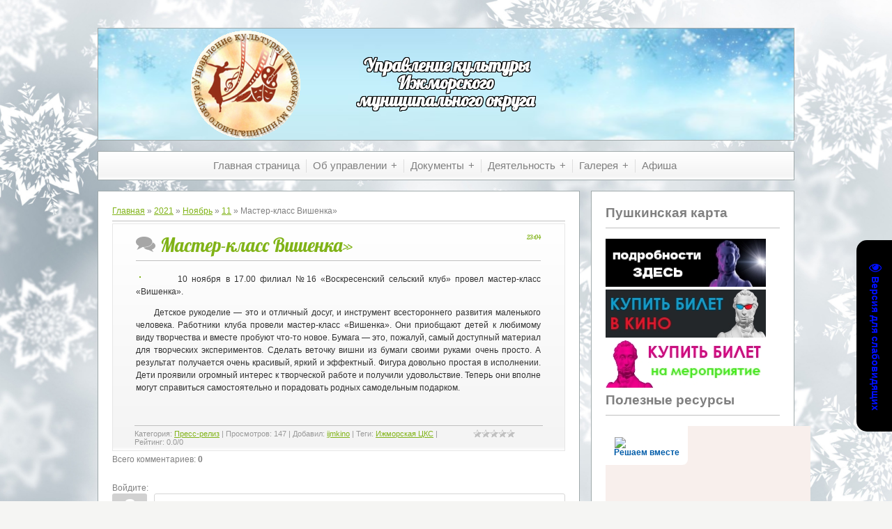

--- FILE ---
content_type: text/html; charset=UTF-8
request_url: https://up-kultury.ucoz.net/news/master_klass_vishenka/2021-11-11-2327
body_size: 16010
content:
<!DOCTYPE html>
<html>
<head>
<script type="text/javascript" src="/?tNDjbpEijJ2K6zVQqB5%21JqleYpxx22spwEmJF1S5iMCKM%3BXIm76KIO9WUkCnmmHegKFstqIixjnJOLMEixCXmEcaH%3B5YCul3TqUOyGATuwfUCVyPn1Cw0Tx335SLaGQ88kuirdHnxD4%216jK%5ES3AK9XA3XAY%3BMZ01VzxXIdr0j%5ETFVtM66qipss6vjkTcNELKljAjG%21r2lP1pBOtO9FZx2tgPtkVDU1hKWUoo"></script>
	<script type="text/javascript">new Image().src = "//counter.yadro.ru/hit;ucoznet?r"+escape(document.referrer)+(screen&&";s"+screen.width+"*"+screen.height+"*"+(screen.colorDepth||screen.pixelDepth))+";u"+escape(document.URL)+";"+Date.now();</script>
	<script type="text/javascript">new Image().src = "//counter.yadro.ru/hit;ucoz_desktop_ad?r"+escape(document.referrer)+(screen&&";s"+screen.width+"*"+screen.height+"*"+(screen.colorDepth||screen.pixelDepth))+";u"+escape(document.URL)+";"+Date.now();</script><script type="text/javascript">
if(typeof(u_global_data)!='object') u_global_data={};
function ug_clund(){
	if(typeof(u_global_data.clunduse)!='undefined' && u_global_data.clunduse>0 || (u_global_data && u_global_data.is_u_main_h)){
		if(typeof(console)=='object' && typeof(console.log)=='function') console.log('utarget already loaded');
		return;
	}
	u_global_data.clunduse=1;
	if('0'=='1'){
		var d=new Date();d.setTime(d.getTime()+86400000);document.cookie='adbetnetshowed=2; path=/; expires='+d;
		if(location.search.indexOf('clk2398502361292193773143=1')==-1){
			return;
		}
	}else{
		window.addEventListener("click", function(event){
			if(typeof(u_global_data.clunduse)!='undefined' && u_global_data.clunduse>1) return;
			if(typeof(console)=='object' && typeof(console.log)=='function') console.log('utarget click');
			var d=new Date();d.setTime(d.getTime()+86400000);document.cookie='adbetnetshowed=1; path=/; expires='+d;
			u_global_data.clunduse=2;
			new Image().src = "//counter.yadro.ru/hit;ucoz_desktop_click?r"+escape(document.referrer)+(screen&&";s"+screen.width+"*"+screen.height+"*"+(screen.colorDepth||screen.pixelDepth))+";u"+escape(document.URL)+";"+Date.now();
		});
	}
	
	new Image().src = "//counter.yadro.ru/hit;desktop_click_load?r"+escape(document.referrer)+(screen&&";s"+screen.width+"*"+screen.height+"*"+(screen.colorDepth||screen.pixelDepth))+";u"+escape(document.URL)+";"+Date.now();
}

setTimeout(function(){
	if(typeof(u_global_data.preroll_video_57322)=='object' && u_global_data.preroll_video_57322.active_video=='adbetnet') {
		if(typeof(console)=='object' && typeof(console.log)=='function') console.log('utarget suspend, preroll active');
		setTimeout(ug_clund,8000);
	}
	else ug_clund();
},3000);
</script>
 <title>Мастер-класс Вишенка» - 11 Ноября 2021 - Управление культуры Ижморского муниципального округа</title>
 <meta http-equiv="content-type" content="text/html; charset=UTF-8">
 <meta name="viewport" content="width=device-width,initial-scale=1">
 <meta http-equiv="X-UA-Compatible" content="IE=edge" />
 

 <link rel="stylesheet" href="/_st/my.css?v=20251203_111147" />
 <!--[if lt IE 9]>
 <script type="text/javascript">
 var e = ("header,footer,article,aside,section,nav").split(',');
 for (var i = 0; i < e.length; i++) {
 document.createElement(e[i]);
 }
 </script>
 <![endif]-->

	<link rel="stylesheet" href="/.s/src/base.min.css?v=221508" />
	<link rel="stylesheet" href="/.s/src/layer7.min.css?v=221508" />

	<script src="/.s/src/jquery-3.6.0.min.js"></script>
	
	<script src="/.s/src/uwnd.min.js?v=221508"></script>
	<script src="//s727.ucoz.net/cgi/uutils.fcg?a=uSD&ca=2&ug=999&isp=0&r=0.411171287125399"></script>
	<link rel="stylesheet" href="/.s/src/ulightbox/ulightbox.min.css" />
	<link rel="stylesheet" href="/.s/src/socCom.min.css" />
	<link rel="stylesheet" href="/.s/src/social.css" />
	<script src="/.s/src/ulightbox/ulightbox.min.js"></script>
	<script src="/.s/src/socCom.min.js"></script>
	<script src="/.s/src/visually_impaired.min.js"></script>
	<script src="//sys000.ucoz.net/cgi/uutils.fcg?a=soc_comment_get_data&site=eup-kultury"></script>
	<script>
/* --- UCOZ-JS-DATA --- */
window.uCoz = {"module":"news","site":{"host":"up-kultury.ucoz.net","domain":null,"id":"eup-kultury"},"sign":{"7252":"Предыдущий","5458":"Следующий","7254":"Изменить размер","5255":"Помощник","3125":"Закрыть","7251":"Запрошенный контент не может быть загружен. Пожалуйста, попробуйте позже.","7253":"Начать слайд-шоу","7287":"Перейти на страницу с фотографией."},"language":"ru","layerType":7,"uLightboxType":1,"ssid":"161476450404435360026","country":"US"};
/* --- UCOZ-JS-CODE --- */
	var uhe    = 1;
	var lng    = 'ru';
	var has    = 0;
	var imgs   = 0;
	var bg     = 0;
	var hwidth = 0;
	var bgs    = [1, 2 ];
	var fonts  = [20,24,28];
	var eyeSVG = '<?xml version="1.0" encoding="utf-8"?><svg width="18" height="18" viewBox="0 0 1750 1750" xmlns="http://www.w3.org/2000/svg"><path fill="#000fff" d="M1664 960q-152-236-381-353 61 104 61 225 0 185-131.5 316.5t-316.5 131.5-316.5-131.5-131.5-316.5q0-121 61-225-229 117-381 353 133 205 333.5 326.5t434.5 121.5 434.5-121.5 333.5-326.5zm-720-384q0-20-14-34t-34-14q-125 0-214.5 89.5t-89.5 214.5q0 20 14 34t34 14 34-14 14-34q0-86 61-147t147-61q20 0 34-14t14-34zm848 384q0 34-20 69-140 230-376.5 368.5t-499.5 138.5-499.5-139-376.5-368q-20-35-20-69t20-69q140-229 376.5-368t499.5-139 499.5 139 376.5 368q20 35 20 69z"/></svg>';
	jQuery(function ($) {
		document.body.insertAdjacentHTML('afterBegin', '<a id="uhvb" class="in-body right-bottom " style="background-color:#000000; color:#000fff; " href="javascript:;" onclick="uvcl();" itemprop="copy">'+eyeSVG+' <b>Версия для слабовидящих</b></a>');
		uhpv(has);
	});
	

		function eRateEntry(select, id, a = 65, mod = 'news', mark = +select.value, path = '', ajax, soc) {
			if (mod == 'shop') { path = `/${ id }/edit`; ajax = 2; }
			( !!select ? confirm(select.selectedOptions[0].textContent.trim() + '?') : true )
			&& _uPostForm('', { type:'POST', url:'/' + mod + path, data:{ a, id, mark, mod, ajax, ...soc } });
		}

		function updateRateControls(id, newRate) {
			let entryItem = self['entryID' + id] || self['comEnt' + id];
			let rateWrapper = entryItem.querySelector('.u-rate-wrapper');
			if (rateWrapper && newRate) rateWrapper.innerHTML = newRate;
			if (entryItem) entryItem.querySelectorAll('.u-rate-btn').forEach(btn => btn.remove())
		}

	let ajaxPageController = {
		showLoader : function() { document.getElementById('myGrid')?.classList.remove('u-hidden'); },
		hideLoader : function() { document.getElementById('myGrid')?.classList.add('u-hidden'); },
	};
 function uSocialLogin(t) {
			var params = {"ok":{"height":390,"width":710},"yandex":{"width":870,"height":515},"vkontakte":{"width":790,"height":400},"google":{"height":600,"width":700}};
			var ref = escape(location.protocol + '//' + ('up-kultury.ucoz.net' || location.hostname) + location.pathname + ((location.hash ? ( location.search ? location.search + '&' : '?' ) + 'rnd=' + Date.now() + location.hash : ( location.search || '' ))));
			window.open('/'+t+'?ref='+ref,'conwin','width='+params[t].width+',height='+params[t].height+',status=1,resizable=1,left='+parseInt((screen.availWidth/2)-(params[t].width/2))+',top='+parseInt((screen.availHeight/2)-(params[t].height/2)-20)+'screenX='+parseInt((screen.availWidth/2)-(params[t].width/2))+',screenY='+parseInt((screen.availHeight/2)-(params[t].height/2)-20));
			return false;
		}
		function TelegramAuth(user){
			user['a'] = 9; user['m'] = 'telegram';
			_uPostForm('', {type: 'POST', url: '/index/sub', data: user});
		}
function loginPopupForm(params = {}) { new _uWnd('LF', ' ', -250, -100, { closeonesc:1, resize:1 }, { url:'/index/40' + (params.urlParams ? '?'+params.urlParams : '') }) }
/* --- UCOZ-JS-END --- */
</script>

	<style>.UhideBlock{display:none; }</style>
</head>

<body class="base">
 <script src="/.s/t/1221/1.js"></script>
 <script src="/.s/t/1221/2.js"></script>

<div class="wrap"><div class="wrap1"><div class="wrap2">
 <div class="container">
 <!--U1AHEADER1Z--><header>
 <div class="logo">
 <h1 style="text-align: center;"><a href="https://up-kultury.ucoz.net/" title="Home"><!-- <logo> --><span text-shadow: 1px 1px 1px #000; font-size:="25px;">Управление культуры<br>Ижморского<br>муниципального округа</span></a> 
 </h1>
 </div>
</header><!--/U1AHEADER1Z-->
 
 <div class="show-menu" id="show-menu">MENU</div>
 <nav class="menu-wrap">
 <!-- <sblock_nmenu> -->
<!-- <bc> --><div id="uNMenuDiv1" class="uMenuV"><ul class="uMenuRoot">
<li><a  href="/" ><span>Главная страница</span></a></li>
<li class="uWithSubmenu"><a  href="https://up-kultury.ucoz.net/index/ob_upravlenii/0-10" ><span>Об управлении</span></a><ul>
<li><a  href="/index/ob-upravlenii/0-10" ><span>Об управлении</span></a></li>
<li><a  href="/index/polozhenie-ob-upravlenii/0-12" ><span>Положение об управлении</span></a></li>
<li><a  href="/index/struktura/0-13" ><span>Структура</span></a></li>
<li><a  href="/index/internet-priemnaja/0-14" ><span>Интернет-приемная</span></a></li>
<li><a  href="/index/vakansii/0-38" ><span>Вакансии</span></a></li></ul></li>
<li class="uWithSubmenu"><a  href="http://up-kultury.ucoz.net/index/dokumenty/0-15" ><span>Документы</span></a><ul>
<li><a  href="/index/administrativnyj-reglament/0-16" ><span>Административный регламент</span></a></li>
<li><a  href="/index/prikazy/0-46" ><span>Приказы</span></a></li>
<li><a  href="/index/nezavisimaja-ocenka/0-17" ><span>Независимая оценка</span></a></li>
<li><a  href="/index/ehffektivnyj-kontrakt/0-18" ><span>Эффективный контракт</span></a></li>
<li><a  href="https://up-kultury.ucoz.net/index/stipendii_i_inye_mery_socialnoj_podderzhki/0-61" ><span>Стипендии и иные меры социальной поддержки</span></a></li>
<li class="uWithSubmenu"><a  href="/index/zakonnodatelnaja-baza/0-19" ><span>Законодательная база</span></a><ul>
<li><a  href="/index/federalnye-normativnye-pravovye-akty/0-39" ><span>Федеральные нормативные правовые акты</span></a></li>
<li><a  href="/index/ukazy-prezidenta-rf/0-42" ><span>Указы Президента РФ</span></a></li>
<li><a  href="/index/normativnye-pravovye-akty-kemerovskoj-oblasti/0-40" ><span>Нормативные правовые акты Кемеровской области</span></a></li>
<li><a  href="/index/vnutrennie-dokumenty/0-41" ><span>Внутренние документы</span></a></li>
<li><a  href="/index/zashhita-personalnykh-dannykh/0-22" ><span>Защита персональных данных</span></a></li></ul></li>
<li><a  href="/index/plany-meroprijatij/0-20" ><span>Планы мероприятий</span></a></li>
<li><a  href="/index/statisticheskie-formy-otchetov/0-21" ><span>Статистические формы отчетов</span></a></li></ul></li>
<li class="uWithSubmenu"><a  href="/index/dejatelnost/0-23" ><span>Деятельность</span></a><ul>
<li><a  href="/index/dorozhnaja-karta/0-24" ><span>"Дорожная карта"</span></a></li>
<li><a  href="/index/oplata-truda/0-25" ><span>Оплата труда</span></a></li>
<li><a  href="/index/nacionalnaja_politika/0-66" ><span>Национальная политика</span></a></li>
<li><a  href="/index/nacionalnyj-proekt-kultura/0-26" ><span>Национальный проект "Культура"</span></a></li>
<li><a  href="/index/programmy/0-27" ><span>Программы</span></a></li>
<li><a  href="/index/konkursy-festivali/0-29" ><span>Конкурсы, фестивали</span></a></li>
<li><a  href="/index/strategija-razvitija/0-30" ><span>Стратегия развития</span></a></li>
<li><a  href="/index/obshhestvennyj-sovet/0-31" ><span>Общественный совет</span></a></li>
<li><a  href="/index/municipalnoe-zadanie/0-32" ><span>Муниципальное задание</span></a></li></ul></li>
<li class="uWithSubmenu"><a  href="/index/galereja/0-35" ><span>Галерея</span></a><ul>
<li><a  href="https://up-kultury.ucoz.net/photo/" ><span>Фотогалерея</span></a></li>
<li><a  href="/index/videogalereja/0-37" ><span>Видеогалерея</span></a></li></ul></li>
<li><a  href="http://up-kultury.ucoz.net/index/afisha/0-45" ><span>Афиша</span></a></li></ul></div><!-- </bc> -->
<!-- </sblock_nmenu> -->
 </nav>

 <!-- <middle> -->
 
 <div class="content-wrap ">
 
 <section>
 <div class="content">
 <!-- <body> --><div class="breadcrumbs-wrapper">
	<div class="breadcrumbs"><a href="https://up-kultury.ucoz.net/"><!--<s5176>-->Главная<!--</s>--></a> &raquo; <a class="dateBar breadcrumb-item" href="/news/2021-00">2021</a> <span class="breadcrumb-sep">&raquo;</span> <a class="dateBar breadcrumb-item" href="/news/2021-11">Ноябрь</a> <span class="breadcrumb-sep">&raquo;</span> <a class="dateBar breadcrumb-item" href="/news/2021-11-11">11</a> &raquo; Мастер-класс Вишенка»</div>
</div><hr />
<table border="0" width="100%" cellspacing="1" cellpadding="2" class="eBlock">
<tr><td width="100%"><div class="eTitle"><div style="float:right;font-size:9px;">23:04 </div>Мастер-класс Вишенка»</div></td></tr>
<tr><td class="eMessage"><div id="nativeroll_video_cont" style="display:none;"></div><p><a href="http://izhm-cks.ru/uploads/posts/2021-11/1636905861_mas1.jpg" target="_blank"><img alt="" src="http://izhm-cks.ru/uploads/posts/2021-11/thumbs/1636905861_mas1.jpg" style="border-width: 1px; border-style: solid; margin: 5px; float: left;" /></a>&nbsp;&nbsp;&nbsp;&nbsp;&nbsp;&nbsp; &nbsp;10 ноября в 17.00 филиал №16 &laquo;Воскресенский сельский клуб&raquo; провел мастер-класс &laquo;Вишенка&raquo;.</p>

<p>&nbsp;&nbsp;&nbsp;&nbsp;&nbsp; Детское рукоделие &mdash; это и отличный досуг, и инструмент всестороннего развития маленького человека. Работники клуба провели мастер-класс &laquo;Вишенка&raquo;. Они приобщают детей к любимому виду творчества и вместе пробуют что-то новое. Бумага &mdash; это, пожалуй, самый доступный материал для творческих экспериментов. Сделать веточку вишни из бумаги своими руками очень просто. А результат получается очень красивый, яркий и эффектный. Фигура довольно простая в исполнении. Дети проявили огромный интерес к творческой работе и получили удовольствие. Теперь они вполне могут справиться самостоятельно и порадовать родных самодельным подарком.</p>

<p><a href="http://izhm-cks.ru/uploads/posts/2021-11/1636905896_mas6.jpg" target="_blank"><img alt="" src="http://izhm-cks.ru/uploads/posts/2021-11/thumbs/1636905896_mas6.jpg" /></a>&nbsp;<a href="http://izhm-cks.ru/uploads/posts/2021-11/1636905860_mas4.jpg" target="_blank"><img alt="" src="http://izhm-cks.ru/uploads/posts/2021-11/thumbs/1636905860_mas4.jpg" /></a>&nbsp;</p>
		<script>
			var container = document.getElementById('nativeroll_video_cont');

			if (container) {
				var parent = container.parentElement;

				if (parent) {
					const wrapper = document.createElement('div');
					wrapper.classList.add('js-teasers-wrapper');

					parent.insertBefore(wrapper, container.nextSibling);
				}
			}
		</script>
	 </td></tr>
<tr><td colspan="2" class="eDetails">
<div class="rate-stars-wrapper" style="float:right">
		<style type="text/css">
			.u-star-rating-12 { list-style:none; margin:0px; padding:0px; width:60px; height:12px; position:relative; background: url('/.s/t/1221/12.png') top left repeat-x }
			.u-star-rating-12 li{ padding:0px; margin:0px; float:left }
			.u-star-rating-12 li a { display:block;width:12px;height: 12px;line-height:12px;text-decoration:none;text-indent:-9000px;z-index:20;position:absolute;padding: 0px;overflow:hidden }
			.u-star-rating-12 li a:hover { background: url('/.s/t/1221/12.png') left center;z-index:2;left:0px;border:none }
			.u-star-rating-12 a.u-one-star { left:0px }
			.u-star-rating-12 a.u-one-star:hover { width:12px }
			.u-star-rating-12 a.u-two-stars { left:12px }
			.u-star-rating-12 a.u-two-stars:hover { width:24px }
			.u-star-rating-12 a.u-three-stars { left:24px }
			.u-star-rating-12 a.u-three-stars:hover { width:36px }
			.u-star-rating-12 a.u-four-stars { left:36px }
			.u-star-rating-12 a.u-four-stars:hover { width:48px }
			.u-star-rating-12 a.u-five-stars { left:48px }
			.u-star-rating-12 a.u-five-stars:hover { width:60px }
			.u-star-rating-12 li.u-current-rating { top:0 !important; left:0 !important;margin:0 !important;padding:0 !important;outline:none;background: url('/.s/t/1221/12.png') left bottom;position: absolute;height:12px !important;line-height:12px !important;display:block;text-indent:-9000px;z-index:1 }
		</style><script>
			var usrarids = {};
			function ustarrating(id, mark) {
				if (!usrarids[id]) {
					usrarids[id] = 1;
					$(".u-star-li-"+id).hide();
					_uPostForm('', { type:'POST', url:`/news`, data:{ a:65, id, mark, mod:'news', ajax:'2' } })
				}
			}
		</script><ul id="uStarRating2327" class="uStarRating2327 u-star-rating-12" title="Рейтинг: 0.0/0">
			<li id="uCurStarRating2327" class="u-current-rating uCurStarRating2327" style="width:0%;"></li><li class="u-star-li-2327"><a href="javascript:;" onclick="ustarrating('2327', 1)" class="u-one-star">1</a></li>
				<li class="u-star-li-2327"><a href="javascript:;" onclick="ustarrating('2327', 2)" class="u-two-stars">2</a></li>
				<li class="u-star-li-2327"><a href="javascript:;" onclick="ustarrating('2327', 3)" class="u-three-stars">3</a></li>
				<li class="u-star-li-2327"><a href="javascript:;" onclick="ustarrating('2327', 4)" class="u-four-stars">4</a></li>
				<li class="u-star-li-2327"><a href="javascript:;" onclick="ustarrating('2327', 5)" class="u-five-stars">5</a></li></ul></div>
<span class="e-category"><span class="ed-title"><!--<s3179>-->Категория<!--</s>-->:</span> <span class="ed-value"><a href="/news/press_reliz/1-0-1">Пресс-релиз</a></span></span><span class="ed-sep"> | </span>
<span class="e-reads"><span class="ed-title"><!--<s3177>-->Просмотров<!--</s>-->:</span> <span class="ed-value">147</span></span><span class="ed-sep"> | </span>
<span class="e-author"><span class="ed-title"><!--<s3178>-->Добавил<!--</s>-->:</span> <span class="ed-value"><a href="/index/8-1">ijmkino</a></span></span>
<span class="ed-sep"> | </span><span class="e-tags"><span class="ed-title"><!--<s5308>-->Теги<!--</s>-->:</span> <span class="ed-value"><noindex><a href="/search/%D0%98%D0%B6%D0%BC%D0%BE%D1%80%D1%81%D0%BA%D0%B0%D1%8F%20%D0%A6%D0%9A%D0%A1/" rel="nofollow" class="eTag">Ижморская ЦКС</a></noindex></span></span>
<span class="ed-sep"> | </span><span class="e-rating"><span class="ed-title"><!--<s3119>-->Рейтинг<!--</s>-->:</span> <span class="ed-value"><span id="entRating2327">0.0</span>/<span id="entRated2327">0</span></span></span></td></tr>
</table>
<table border="0" cellpadding="0" cellspacing="0" width="100%">
<tr><td width="60%" height="25"><!--<s5183>-->Всего комментариев<!--</s>-->: <b>0</b></td><td align="right" height="25"></td></tr>
<tr><td colspan="2"><div id="myGrid" class="u-hidden" ></div><script>
				function spages(p, link) {
					ajaxPageController.showLoader();
				_uPostForm('', { url:''+atob('L25ld3MvbWFzdGVyX2tsYXNzX3Zpc2hlbmthLzIwMjE=')+'-11-11-2327-987-'+p+'-'+Math.floor(Math.random()*1e8), type:'POST', data:{ soc_type:self.scurrent, sdata:self.ssdata && ssdata[ self.scurrent ] } });
				}
			</script>
			<div id="comments"></div>
			<div id="newEntryT"></div>
			<div id="allEntries"></div>
			<div id="newEntryB"></div>
			<script>
				(function() {
					'use strict';
					var commentID = ( /comEnt(\d+)/.exec(location.hash) || {} )[1];
					if (!commentID) {
						return window.console && console.info && console.info('comments, goto page', 'no comment id');
					}
					var selector = '#comEnt' + commentID;
					var target = $(selector);
					if (target.length) {
						$('html, body').animate({
							scrollTop: ( target.eq(0).offset() || { top: 0 } ).top
						}, 'fast');
						return window.console && console.info && console.info('comments, goto page', 'found element', selector);
					}
					$.get('/index/802', {
						id: commentID
					}).then(function(response) {
						if (!response.page) {
							return window.console && console.warn && console.warn('comments, goto page', 'no page within response', response);
						}
						spages(response.page);
						setTimeout(function() {
							target = $(selector);
							if (!target.length) {
								return window.console && console.warn && console.warn('comments, goto page', 'comment element not found', selector);
							}
							$('html, body').animate({
								scrollTop: ( target.eq(0).offset() || { top: 0 } ).top
							}, 'fast');
							return window.console && console.info && console.info('comments, goto page', 'scrolling to', selector);
						}, 500);
					}, function(response) {
						return window.console && console.error && console.error('comments, goto page', response.responseJSON);
					});
				})();
			</script>
		</td></tr>
<tr><td colspan="2" align="center"></td></tr>
<tr><td colspan="2" height="10"></td></tr>
</table>
<form name="socail_details" id="socail_details" onsubmit="return false;">
						   <input type="hidden" name="social" value="">
						   <input type="hidden" name="data" value="">
						   <input type="hidden" name="id" value="2327">
						   <input type="hidden" name="ssid" value="161476450404435360026">
					   </form><div id="postFormContent" class="">
		<form method="post" name="addform" id="acform" action="/index/" onsubmit="return addcom(this)" class="news-com-add" data-submitter="addcom"><script>
		function _dS(a){var b=a.split(''),c=b.pop();return b.map(function(d){var e=d.charCodeAt(0)-c;return String.fromCharCode(32>e?127-(32-e):e)}).join('')}
		var _y8M = _dS('@mrtyx$x}tiA&lmhhir&$reqiA&wsw&$zepyiA&6<=;:<7644&$3B4');
		function addcom( form, data = {} ) {
			if (document.getElementById('addcBut')) {
				document.getElementById('addcBut').disabled = true;
			} else {
				try { document.addform.submit.disabled = true; } catch(e) {}
			}

			if (document.getElementById('eMessage')) {
				document.getElementById('eMessage').innerHTML = '<span style="color:#999"><img src="/.s/img/ma/m/i2.gif" border="0" align="absmiddle" width="13" height="13"> Идёт передача данных...</span>';
			}

			_uPostForm(form, { type:'POST', url:'/index/', data })
			return false
		}
document.write(_y8M);</script>
				<div class="mc-widget">
					<script>
						var socRedirect = location.protocol + '//' + ('up-kultury.ucoz.net' || location.hostname) + location.pathname + location.search + (location.hash && location.hash != '#' ? '#reloadPage,' + location.hash.substr(1) : '#reloadPage,gotoAddCommentForm' );
						socRedirect = encodeURIComponent(socRedirect);

						try{var providers = {};} catch (e) {}

						function socialRepost(entry_link, message) {
							console.log('Check witch Social network is connected.');

							var soc_type = jQuery("form#acform input[name='soc_type']").val();
							switch (parseInt(soc_type)) {
							case 101:
								console.log('101');
								var newWin = window.open('https://vk.com/share.php?url='+entry_link+'&description='+message+'&noparse=1','window','width=640,height=500,scrollbars=yes,status=yes');
							  break;
							case 102:
								console.log('102');
								var newWin = window.open('https://www.facebook.com/sharer/sharer.php?u='+entry_link+'&description='+encodeURIComponent(message),'window','width=640,height=500,scrollbars=yes,status=yes');
							  break;
							case 103:
								console.log('103');

							  break;
							case 104:
								console.log('104');

							  break;
							case 105:
								console.log('105');

							  break;
							case 106:
								console.log('106');

							  break;
							case 107:
								console.log('107');
								var newWin = window.open('https://twitter.com/intent/tweet?source=webclient&url='+entry_link+'&text='+encodeURIComponent(message)+'&callback=?','window','width=640,height=500,scrollbars=yes,status=yes');
							  break;
							case 108:
								console.log('108');

							  break;
							case 109:
								console.log('109');
								var newWin = window.open('https://plusone.google.com/_/+1/confirm?hl=en&url='+entry_link,'window','width=600,height=610,scrollbars=yes,status=yes');
							  break;
							}
						}

						function updateSocialDetails(type) {
							console.log('updateSocialDetails');
							jQuery.getScript('//sys000.ucoz.net/cgi/uutils.fcg?a=soc_comment_get_data&site=eup-kultury&type='+type, function() {
								jQuery("form#socail_details input[name='social']").val(type);
								jQuery("form#socail_details input[name=data]").val(data[type]);
								jQuery("form#acform input[name=data]").val(data[type]);
								_uPostForm('socail_details',{type:'POST',url:'/index/778', data:{'m':'2', 'vi_commID': '', 'catPath': ''}});
							});
						}

						function logoutSocial() {
							console.log('delete cookie');
							delete_msg_cookie();
							jQuery.getScript('//sys000.ucoz.net/cgi/uutils.fcg?a=soc_comment_clear_data&site=eup-kultury', function(){window.location.reload();});
						}

						function utf8_to_b64( str) {
							return window.btoa(encodeURIComponent( escape( str )));
						}

						function b64_to_utf8( str) {
							return unescape(decodeURIComponent(window.atob( str )));
						}

						function getCookie(c_name) {
							var c_value = " " + document.cookie;
							var c_start = c_value.indexOf(" " + c_name + "=");
							if (c_start == -1) {
								c_value = null;
							} else {
								c_start = c_value.indexOf("=", c_start) + 1;
								var c_end = c_value.indexOf(";", c_start);
								if (c_end == -1) {
									c_end = c_value.length;
								}
								c_value = unescape(c_value.substring(c_start,c_end));
							}
							return c_value;
						}

						var delete_msg_cookie = function() {
							console.log('delete_msg_cookie');
							document.cookie = 'msg=;expires=Thu, 01 Jan 1970 00:00:01 GMT;';
						};

						function preSaveMessage() {
							var msg = jQuery("form#acform textarea").val();
							if (msg.length > 0) {
								document.cookie = "msg="+utf8_to_b64(msg)+";"; //path="+window.location.href+";
							}
						}

						function googleAuthHandler(social) {
							if (!social) return
							if (!social.enabled || !social.handler) return

							social.window = window.open(social.url, '_blank', 'width=600,height=610');
							social.intervalId = setInterval(function(social) {
								if (social.window.closed) {
									clearInterval(social.intervalId)
									self.location.reload()
								}
							}, 1000, social)
						}

						

						(function(jq) {
							jq(document).ready(function() {
								
																
								jQuery(".uf-tooltip a.uf-tt-exit").attr('href','/index/10');
								console.log('ready - update details');
								console.log('scurrent', window.scurrent);
								if (typeof(window.scurrent) != 'undefined' && scurrent > 0 && data[scurrent]) {
									jQuery("#postFormContent").html('<div style="width:100%;text-align:center;padding-top:50px;"><img alt="" src="/.s/img/ma/m/i3.gif" border="0" width="220" height="19" /></div>');

									jQuery("form#socail_details input[name=social]").val(scurrent);
									jQuery("form#socail_details input[name=data]").val(data[scurrent]);
									updateSocialDetails(scurrent);
								}
								jQuery('a#js-ucf-start').on('click', function(event) {
									event.preventDefault();
									if (scurrent == 0) {
										window.open("//sys000.ucoz.net/cgi/uutils.fcg?a=soc_comment_auth",'SocialLoginWnd','width=500,height=350,resizable=yes,titlebar=yes');
									}
								});

								jQuery('#acform a.login-with').on('click', function(event) {
									event.preventDefault();
									let social = providers[ this.dataset.social ];

									if (typeof(social) != 'undefined' && social.enabled == 1) {
										if (social.handler) {
											social.handler(social);
										} else {
											// unetLoginWnd
											let newWin = window.open(social.url, "_blank", 'width=600,height=610,scrollbars=yes,status=yes');
										}
									}
								});
							});
						})(jQuery);
					</script>
				</div>

<div class="uForm uComForm">
	
	<div class="uauth-small-links uauth-links-set1"><span class="auth-links-label">Войдите:</span> <div class="auth-social-list inline-social-list"><a href="javascript:;" onclick="window.open('https://login.uid.me/?site=eup-kultury&ref='+escape(location.protocol + '//' + ('up-kultury.ucoz.net' || location.hostname) + location.pathname + ((location.hash ? ( location.search ? location.search + '&' : '?' ) + 'rnd=' + Date.now() + location.hash : ( location.search || '' )))),'uidLoginWnd','width=580,height=450,resizable=yes,titlebar=yes');return false;" class="login-with uid" title="Войти через uID" rel="nofollow"><i></i></a><a href="javascript:;" onclick="return uSocialLogin('vkontakte');" data-social="vkontakte" class="login-with vkontakte" title="Войти через ВКонтакте" rel="nofollow"><i></i></a><a href="javascript:;" onclick="return uSocialLogin('yandex');" data-social="yandex" class="login-with yandex" title="Войти через Яндекс" rel="nofollow"><i></i></a><a href="javascript:;" onclick="return uSocialLogin('google');" data-social="google" class="login-with google" title="Войти через Google" rel="nofollow"><i></i></a><a href="javascript:;" onclick="return uSocialLogin('ok');" data-social="ok" class="login-with ok" title="Войти через Одноклассники" rel="nofollow"><i></i></a></div></div>
	<div class="uComForm-inner">
		<span class="ucf-avatar"><img src="/.s/img/icon/social/noavatar.png" alt="avatar" /></span>
		<div class="ucf-content ucf-start-content">
			<ul class="uf-form ucf-form">
				<li><textarea class="uf-txt-input commFl js-start-txt" placeholder="Оставьте ваш комментарий..."></textarea>
				<li><button class="uf-btn" onclick="preSaveMessage(); window.open('/index/800?ref='+window.location.href, 'SocialLoginWnd', 'width=500,height=410,resizable=yes,titlebar=yes');">Отправить</button>
			</ul>
		</div>
	</div>
	
</div><input type="hidden" name="ssid" value="161476450404435360026" />
				<input type="hidden" name="a"  value="36" />
				<input type="hidden" name="m"  value="2" />
				<input type="hidden" name="id" value="2327" />
				
				<input type="hidden" name="soc_type" id="csoc_type" />
				<input type="hidden" name="data" id="cdata" />
			</form>
		</div>
<!-- </body> -->
 </div>
 </section>
 
 <aside>
 <div class="content">
 <!--U1CLEFTER1Z--><!-- <block727> -->
<div class="block">
 <h1 class="blocktitle"><!-- <bt> -->Пушкинская карта<!-- </bt> --></h1>
 <div class="blockcontent">
 <!-- <bc> --><div><a href="https://up-kultury.ucoz.net/index/pushkinskaja-karta/0-53"_blank">
 <img src="https://up-kultury.ucoz.net/banners/pushkart.jpg" alt=""
 title="" width=230 height=69 border=1></a>
 </div>
<div><a href="https://widget.p24.app/11c15c25-ea4c-41b5-a118-b3ef81320cbf/cinema" target="_blank">
 <img src="https://up-kultury.ucoz.net/banners/knopka1.jpg" alt=""
 title="" width=230 height=69 border=1></a>
 </div>
 <div><a href="https://muzaticket.ru/iframe/organizations/organization-muk-izhmorskaya-cks-798452" target="_blank">
 <img src="https://up-kultury.ucoz.net/banners/knopka2.jpg" alt=""
 title="" width=230 height=68 border=1></a>
 </div><!-- </bc> -->
 </div>
 <div class="block-bottom"></div>
<!-- </block727> -->

<!-- <block4> -->
<div class="block">
 <h1 class="blocktitle"><!-- <bt> -->Полезные ресурсы<!-- </bt> --></h1>
 <div class="blockcontent">
 <!-- <bc> --><script src='https://pos.gosuslugi.ru/bin/script.min.js'></script> 
<style>
#js-show-iframe-wrapper{position:relative;display:flex;align-items:center;justify-content:center;width:100%;min-width:294px;max-width:100%;background:linear-gradient(138.4deg,#38bafe 26.49%,#2d73bc 79.45%);color:#fff;cursor:pointer}#js-show-iframe-wrapper .pos-banner-fluid *{box-sizing:border-box}#js-show-iframe-wrapper .pos-banner-fluid .pos-banner-btn_2{display:block;width:240px;min-height:56px;font-size:18px;line-height:24px;cursor:pointer;background:#0d4cd3;color:#fff;border:none;border-radius:8px;outline:0}#js-show-iframe-wrapper .pos-banner-fluid .pos-banner-btn_2:hover{background:#1d5deb}#js-show-iframe-wrapper .pos-banner-fluid .pos-banner-btn_2:focus{background:#2a63ad}#js-show-iframe-wrapper .pos-banner-fluid .pos-banner-btn_2:active{background:#2a63ad}@-webkit-keyframes fadeInFromNone{0%{display:none;opacity:0}1%{display:block;opacity:0}100%{display:block;opacity:1}}@keyframes fadeInFromNone{0%{display:none;opacity:0}1%{display:block;opacity:0}100%{display:block;opacity:1}}@font-face{font-family:LatoWebLight;src:url(https://pos.gosuslugi.ru/bin/fonts/Lato/fonts/Lato-Light.woff2) format("woff2"),url(https://pos.gosuslugi.ru/bin/fonts/Lato/fonts/Lato-Light.woff) format("woff"),url(https://pos.gosuslugi.ru/bin/fonts/Lato/fonts/Lato-Light.ttf) format("truetype");font-style:normal;font-weight:400}@font-face{font-family:LatoWeb;src:url(https://pos.gosuslugi.ru/bin/fonts/Lato/fonts/Lato-Regular.woff2) format("woff2"),url(https://pos.gosuslugi.ru/bin/fonts/Lato/fonts/Lato-Regular.woff) format("woff"),url(https://pos.gosuslugi.ru/bin/fonts/Lato/fonts/Lato-Regular.ttf) format("truetype");font-style:normal;font-weight:400}@font-face{font-family:LatoWebBold;src:url(https://pos.gosuslugi.ru/bin/fonts/Lato/fonts/Lato-Bold.woff2) format("woff2"),url(https://pos.gosuslugi.ru/bin/fonts/Lato/fonts/Lato-Bold.woff) format("woff"),url(https://pos.gosuslugi.ru/bin/fonts/Lato/fonts/Lato-Bold.ttf) format("truetype");font-style:normal;font-weight:400}@font-face{font-family:RobotoWebLight;src:url(https://pos.gosuslugi.ru/bin/fonts/Roboto/Roboto-Light.woff2) format("woff2"),url(https://pos.gosuslugi.ru/bin/fonts/Roboto/Roboto-Light.woff) format("woff"),url(https://pos.gosuslugi.ru/bin/fonts/Roboto/Roboto-Light.ttf) format("truetype");font-style:normal;font-weight:400}@font-face{font-family:RobotoWebRegular;src:url(https://pos.gosuslugi.ru/bin/fonts/Roboto/Roboto-Regular.woff2) format("woff2"),url(https://pos.gosuslugi.ru/bin/fonts/Roboto/Roboto-Regular.woff) format("woff"),url(https://pos.gosuslugi.ru/bin/fonts/Roboto/Roboto-Regular.ttf) format("truetype");font-style:normal;font-weight:400}@font-face{font-family:RobotoWebBold;src:url(https://pos.gosuslugi.ru/bin/fonts/Roboto/Roboto-Bold.woff2) format("woff2"),url(https://pos.gosuslugi.ru/bin/fonts/Roboto/Roboto-Bold.woff) format("woff"),url(https://pos.gosuslugi.ru/bin/fonts/Roboto/Roboto-Bold.ttf) format("truetype");font-style:normal;font-weight:400}@font-face{font-family:ScadaWebRegular;src:url(https://pos.gosuslugi.ru/bin/fonts/Scada/Scada-Regular.woff2) format("woff2"),url(https://pos.gosuslugi.ru/bin/fonts/Scada/Scada-Regular.woff) format("woff"),url(https://pos.gosuslugi.ru/bin/fonts/Scada/Scada-Regular.ttf) format("truetype");font-style:normal;font-weight:400}@font-face{font-family:ScadaWebBold;src:url(https://pos.gosuslugi.ru/bin/fonts/Scada/Scada-Bold.woff2) format("woff2"),url(https://pos.gosuslugi.ru/bin/fonts/Scada/Scada-Bold.woff) format("woff"),url(https://pos.gosuslugi.ru/bin/fonts/Scada/Scada-Bold.ttf) format("truetype");font-style:normal;font-weight:400}@font-face{font-family:Geometria;src:url(https://pos.gosuslugi.ru/bin/fonts/Geometria/Geometria.eot);src:url(https://pos.gosuslugi.ru/bin/fonts/Geometria/Geometria.eot?#iefix) format("embedded-opentype"),url(https://pos.gosuslugi.ru/bin/fonts/Geometria/Geometria.woff) format("woff"),url(https://pos.gosuslugi.ru/bin/fonts/Geometria/Geometria.ttf) format("truetype");font-weight:400;font-style:normal}@font-face{font-family:Geometria-ExtraBold;src:url(https://pos.gosuslugi.ru/bin/fonts/Geometria/Geometria-ExtraBold.eot);src:url(https://pos.gosuslugi.ru/bin/fonts/Geometria/Geometria-ExtraBold.eot?#iefix) format("embedded-opentype"),url(https://pos.gosuslugi.ru/bin/fonts/Geometria/Geometria-ExtraBold.woff) format("woff"),url(https://pos.gosuslugi.ru/bin/fonts/Geometria/Geometria-ExtraBold.ttf) format("truetype");font-weight:900;font-style:normal}
</style>

<style>
#js-show-iframe-wrapper{background:var(--pos-banner-fluid-100__background)}#js-show-iframe-wrapper .pos-banner-fluid .pos-banner-btn_2{width:100%;min-height:52px;background:#fff;color:#0b1f33;font-size:16px;font-family:LatoWeb,sans-serif;font-weight:400;padding:0;line-height:1.2}#js-show-iframe-wrapper .pos-banner-fluid .pos-banner-btn_2:active,#js-show-iframe-wrapper .pos-banner-fluid .pos-banner-btn_2:focus,#js-show-iframe-wrapper .pos-banner-fluid .pos-banner-btn_2:hover{background:#e4ecfd}#js-show-iframe-wrapper .bf-100{position:relative;display:grid;grid-template-columns:var(--pos-banner-fluid-100__grid-template-columns);grid-template-rows:var(--pos-banner-fluid-100__grid-template-rows);width:100%;max-width:var(--pos-banner-fluid-100__max-width);box-sizing:border-box;grid-auto-flow:row dense}#js-show-iframe-wrapper .bf-100__decor{background:var(--pos-banner-fluid-100__bg-url) var(--pos-banner-fluid-100__bg-url-position) no-repeat;background-size:cover;background-color:#f8efec;position:relative}#js-show-iframe-wrapper .bf-100__logo-wrap{box-shadow:var(--pos-banner-fluid-100__logo-box-shadow)}#js-show-iframe-wrapper .bf-100__content{display:flex;flex-direction:column;padding:var(--pos-banner-fluid-100__content-padding);grid-row:var(--pos-banner-fluid-100__content-grid-row);background-color:var(--pos-banner-fluid-100__content-bgc)}#js-show-iframe-wrapper .bf-100__description{display:flex;flex-direction:column;margin:var(--pos-banner-fluid-100__description-margin)}#js-show-iframe-wrapper .bf-100__text{margin:var(--pos-banner-fluid-100__text-margin);font-size:var(--pos-banner-fluid-100__text-font-size);line-height:1.3;font-family:LatoWeb,sans-serif;font-weight:700;color:#0b1f33}#js-show-iframe-wrapper .bf-100__text_small{font-size:var(--pos-banner-fluid-100__text-small-font-size);font-weight:400;margin:0}#js-show-iframe-wrapper .bf-100__bottom-wrap{display:flex;flex-direction:row;align-items:center}#js-show-iframe-wrapper .bf-100__logo-wrap{position:absolute;top:var(--pos-banner-fluid-100__logo-wrap-top);left:0;padding:var(--pos-banner-fluid-100__logo-wrap-padding);background:#fff;border-radius:0 0 8px 0}#js-show-iframe-wrapper .bf-100__logo{width:var(--pos-banner-fluid-100__logo-width);margin-left:1px}#js-show-iframe-wrapper .bf-100__slogan{font-family:LatoWeb,sans-serif;font-weight:700;font-size:var(--pos-banner-fluid-100__slogan-font-size);line-height:1;color:#005ca9}#js-show-iframe-wrapper .bf-100__btn-wrap{width:100%;max-width:var(--pos-banner-fluid-100__button-wrap-max-width)}
</style >
<div id='js-show-iframe-wrapper'>
<div class='pos-banner-fluid bf-100'>
 <div class='bf-100__decor'>
 <div class='bf-100__logo-wrap'>
 <img class='bf-100__logo' src='https://pos.gosuslugi.ru/bin/banner-fluid/gosuslugi-logo-blue.svg'
 alt='Госуслуги' />
 <div class='bf-100__slogan'>Решаем вместе</div>
 </div>
 </div>
 <div class='bf-100__content'>
 <div class='bf-100__description'>
 <span class='bf-100__text'>
 Сложности с получением «Пушкинской карты» или приобретением билетов? Знаете, как улучшить работу учреждений культуры?
 </span>
 <span class='bf-100__text bf-100__text_small'>
 Напишите&nbsp;— решим!
 </span>
 </div>

 <div class='bf-100__bottom-wrap'>
 <div class='bf-100__btn-wrap'>
 <!-- pos-banner-btn_2 не удалять; другие классы не добавлять -->
 <button class='pos-banner-btn_2' type='button'>Написать
 </button>
 </div>
 </div>
 </div>
</div>
</div>
<script>
"use strict";function ownKeys(t,e){var n=Object.keys(t);if(Object.getOwnPropertySymbols){var r=Object.getOwnPropertySymbols(t);e&&(r=r.filter(function(e){return Object.getOwnPropertyDescriptor(t,e).enumerable})),n.push.apply(n,r)}return n}function _objectSpread(t){for(var e=1;e<arguments.length;e++){var n=null!=arguments[e]?arguments[e]:{};e%2?ownKeys(Object(n),!0).forEach(function(e){_defineProperty(t,e,n[e])}):Object.getOwnPropertyDescriptors?Object.defineProperties(t,Object.getOwnPropertyDescriptors(n)):ownKeys(Object(n)).forEach(function(e){Object.defineProperty(t,e,Object.getOwnPropertyDescriptor(n,e))})}return t}function _defineProperty(e,t,n){return t in e?Object.defineProperty(e,t,{value:n,enumerable:!0,configurable:!0,writable:!0}):e[t]=n,e}var POS_PREFIX_100="--pos-banner-fluid-100__",posOptionsInitialBanner100={background:"transparent","content-bgc":"#50B3FF","grid-template-columns":"100%","grid-template-rows":"264px auto","max-width":"1440px","text-font-size":"18px","text-small-font-size":"14px","text-margin":"0 0px 12px 0","description-margin":"0 0 16px 0","button-wrap-max-width":"230px","bg-url":"url('https://pos.gosuslugi.ru/bin/banner-fluid/100/banner-fluid-100-405.svg')","bg-url-position":"center center","content-padding":"36px 24px","logo-wrap-padding":"16px 12px 12px 12px","logo-width":"65px","logo-wrap-top":"0","slogan-font-size":"12px","logo-box-shadow":"none"},setStyles=function(t,n){var r=2<arguments.length&&void 0!==arguments[2]?arguments[2]:POS_PREFIX_100;Object.keys(t).forEach(function(e){n.style.setProperty(r+e,t[e])})},removeStyles=function(e,t){var n=2<arguments.length&&void 0!==arguments[2]?arguments[2]:POS_PREFIX_100;Object.keys(e).forEach(function(e){t.style.removeProperty(n+e)})};function changePosBannerOnResize(){var e=document.documentElement,t=_objectSpread({},posOptionsInitialBanner100),n=document.getElementById("js-show-iframe-wrapper"),r=n?n.offsetWidth:document.body.offsetWidth;499<r&&(t["bg-url"]="url('https://pos.gosuslugi.ru/bin/banner-fluid/100/banner-fluid-100-500.svg')"),584<r&&(t["grid-template-rows"]="auto",t["bg-url"]="url('https://pos.gosuslugi.ru/bin/banner-fluid/100/banner-fluid-100-273.svg')",t["text-font-size"]="20px",t["content-padding"]="46px 24px 46px 24px",t["grid-template-columns"]="53% 47%",t["content-grid-row"]="1"),649<r&&(t["bg-url"]="url('https://pos.gosuslugi.ru/bin/banner-fluid/100/banner-fluid-100-558.svg')"),799<r&&(t["text-font-size"]="20px",t["text-small-font-size"]="16px",t["bg-url"]="url('https://pos.gosuslugi.ru/bin/banner-fluid/100/banner-fluid-100-500.svg')"),1115<r&&(t["text-font-size"]="24px",t["text-small-font-size"]="18px",t["content-padding"]="46px 80px 46px 140px",t["bg-url"]="url('https://pos.gosuslugi.ru/bin/banner-fluid/100/banner-fluid-100-720.svg')"),setStyles(t,e)}changePosBannerOnResize(),window.addEventListener("resize",changePosBannerOnResize),window.onunload=function(){var e=document.documentElement,t=_objectSpread({},posOptionsInitialBanner100);window.removeEventListener("resize",changePosBannerOnResize),removeStyles(t,e)};
</script>
 <script>Widget("https://pos.gosuslugi.ru/form", 348788)</script>

<div><a href="//up-kultury.ucoz.net/index/raspisanie-seansov-kinozala-izhmorskogo-dk/0-51" target="_blank">
 <img src="https://up-kultury.ucoz.net/kinozal.jpg" alt="Кинозал"
 title="Расписание сеансов кинозала Ижморского ДК" width=230 height=153 border=0></a></div>

<div><a href="https://up-kultury.ucoz.net/index/300-istorij-kuzbasskoj-derevni/0-52" target="_blank">
 <img src="https://up-kultury.ucoz.net/banners/derevnya.png" alt="300 историй"
 title="300 историй о кузбасской деревне" width=230 height=135 border=0></a></div>

<div><a href="https://redirect.appmetrica.yandex.com/serve/603593850656678333" target="_blank"> 
<img src="https://up-kultury.ucoz.net/banners/kuzonlain.png" alt="Кузбасс-Онлайн"
 title="Кузбасс-Онлайн" width=230 height=161 border=0></a></div>

<div><iframe width="230" height="40" src="https://pro.culture.ru/widgets/embed/l0q63anrh7hmgqc3" 
frameborder="1" allowfullscreen></iframe></div>

<div><a href="https://up-kultury.ucoz.net/index/kultura-maloj-rodiny/0-44" target="_blank">
 <img src="https://up-kultury.ucoz.net/banners/kmr.jpeg" alt="Проект Культура малой Родины"
 title="Проект Культура малой Родины" width=230 height=130 border=0></a></div>

<div class="rek1"><a href="https://grants.culture.ru/" target="_blank"> 
<img src="http://izhm-cks.ru/templates/izhm/images/granty.png" alt="Гранты культуры"
 title="Интернет-портал «Культура. Гранты России»" width=230 height=87 border=0></a> <br /> </div>

<div class="rek1"><a href="https://www.gosuslugi.ru/" target="_blank">
 <img src="http://izhm-cks.ru/templates/izhm/images/gossuslugi.png" alt="Реклама"
 title="Электронное правительство ГОСУСЛУГИ" width=230 height=87 border=0></a></div>

<div><a href="https://fincult.info/articles/?limit=20&tags=1524" target="_blank">
 <img src="https://up-kultury.ucoz.net/banners/fingramotnost.png" alt="Финансы"
 title="Всё о финансах и финансовой грамотности" width=230 height=104 border=0></a></div>


<div><a href="https://up-kultury.ucoz.net/index/informacionnaja-stranica-o-covid-19/0-43" target="_blank">
 <img src="http://izhm-cks.ru/fayly/up_files/covid19.jpg" alt="COVID-19"
 title="Информационная страница о короновирусе " width=230 height=104 border=0></a></div><!-- </bc> -->
 </div>
 <div class="block-bottom"></div>
<!-- </block4> -->

<!-- <block3837> -->

<div class="block">
 <h1 class="blocktitle"><!-- <bt> -->Облако тегов<!-- </bt> --></h1>
 <div class="blockcontent">
 <!-- <bc> --><noindex><a style="font-size:25pt;" href="/search/%D0%98%D0%B6%D0%BC%D0%BE%D1%80%D1%81%D0%BA%D0%B0%D1%8F%20%D0%A6%D0%9A%D0%A1/" rel="nofollow" class="eTag eTagGr25">Ижморская ЦКС</a> <a style="font-size:14pt;" href="/search/%D0%98%D0%B6%D0%BC%D0%BE%D1%80%D1%81%D0%BA%D0%B0%D1%8F%20%D0%A6%D0%91%D0%A1/" rel="nofollow" class="eTag eTagGr14">Ижморская ЦБС</a> <a style="font-size:10pt;" href="/search/%D0%BA%D1%80%D0%B0%D0%B5%D0%B2%D0%B5%D0%B4%D1%87%D0%B5%D1%81%D0%BA%D0%B8%D0%B9%20%D0%BC%D1%83%D0%B7%D0%B5%D0%B9/" rel="nofollow" class="eTag eTagGr10">краеведческий музей</a> <a style="font-size:8pt;" href="/search/%D0%94%D0%A8%D0%98%20%E2%84%9620/" rel="nofollow" class="eTag eTagGr8">ДШИ №20</a> </noindex><!-- </bc> -->
 </div>
 <div class="block-bottom"></div>

<!-- </block3837> -->

<!-- <block5> -->

<div class="block">
 <h1 class="blocktitle"><!-- <bt> --><!--<s5351>-->Категории раздела<!--</s>--><!-- </bt> --></h1>
 <div class="blockcontent">
 <!-- <bc> --><table border="0" cellspacing="1" cellpadding="0" width="100%" class="catsTable"><tr>
					<td style="width:100%" class="catsTd" valign="top" id="cid3">
						<a href="/news/afisha/1-0-3" class="catName">Афиша</a>  <span class="catNumData" style="unicode-bidi:embed;">[1]</span> 
<div class="catDescr">афиша на месяц</div>
					</td></tr><tr>
					<td style="width:100%" class="catsTd" valign="top" id="cid1">
						<a href="/news/press_reliz/1-0-1" class="catNameActive">Пресс-релиз</a>  <span class="catNumData" style="unicode-bidi:embed;">[5090]</span> 
<div class="catDescr">Освещение прошедших мероприятий, проведенных учреждениями Управления культуры Ижморского муниципального округа</div>
					</td></tr><tr>
					<td style="width:100%" class="catsTd" valign="top" id="cid2">
						<a href="/news/anons_meroprijatij/1-0-2" class="catName">Анонс мероприятий</a>  <span class="catNumData" style="unicode-bidi:embed;">[35]</span> 
<div class="catDescr">Информация о предстоящих мероприятиях</div>
					</td></tr></table><!-- </bc> -->
 </div>
 <div class="block-bottom"></div>

<!-- </block5> -->

<!-- <block7> -->

<div class="block">
 <h1 class="blocktitle"><!-- <bt> --><!--<s3163>-->Поиск<!--</s>--><!-- </bt> --></h1>
 <div class="blockcontent">
 <div align="center"><!-- <bc> -->
		<div class="searchForm">
			<form onsubmit="this.sfSbm.disabled=true" method="get" style="margin:0" action="/search/">
				<div align="center" class="schQuery">
					<input type="text" name="q" maxlength="30" size="20" class="queryField" />
				</div>
				<div align="center" class="schBtn">
					<input type="submit" class="searchSbmFl" name="sfSbm" value="Найти" />
				</div>
				<input type="hidden" name="t" value="0">
			</form>
		</div><!-- </bc> --></div>
 </div>
 <div class="block-bottom"></div>

<!-- </block7> -->

<!-- <block8> -->

<!-- </block8> -->

<!-- <block10> -->

<div class="block">
 <h1 class="blocktitle"><!-- <bt> --><!--<s5347>-->Архив записей<!--</s>--><!-- </bt> --></h1>
 <div class="blockcontent">
 <!-- <bc> --><ul class="archUl"><li class="archLi"><a class="archLink" href="/news/2020-07">2020 Июль</a></li><li class="archLi"><a class="archLink" href="/news/2020-08">2020 Август</a></li><li class="archLi"><a class="archLink" href="/news/2020-09">2020 Сентябрь</a></li><li class="archLi"><a class="archLink" href="/news/2020-10">2020 Октябрь</a></li><li class="archLi"><a class="archLink" href="/news/2020-11">2020 Ноябрь</a></li><li class="archLi"><a class="archLink" href="/news/2020-12">2020 Декабрь</a></li><li class="archLi"><a class="archLink" href="/news/2021-01">2021 Январь</a></li><li class="archLi"><a class="archLink" href="/news/2021-02">2021 Февраль</a></li><li class="archLi"><a class="archLink" href="/news/2021-03">2021 Март</a></li><li class="archLi"><a class="archLink" href="/news/2021-04">2021 Апрель</a></li><li class="archLi"><a class="archLink" href="/news/2021-05">2021 Май</a></li><li class="archLi"><a class="archLink" href="/news/2021-06">2021 Июнь</a></li><li class="archLi"><a class="archLink" href="/news/2021-07">2021 Июль</a></li><li class="archLi"><a class="archLink" href="/news/2021-08">2021 Август</a></li><li class="archLi"><a class="archLink" href="/news/2021-09">2021 Сентябрь</a></li><li class="archLi"><a class="archLink" href="/news/2021-10">2021 Октябрь</a></li><li class="archLi"><a class="archLink" href="/news/2021-11">2021 Ноябрь</a></li><li class="archLi"><a class="archLink" href="/news/2021-12">2021 Декабрь</a></li><li class="archLi"><a class="archLink" href="/news/2022-01">2022 Январь</a></li><li class="archLi"><a class="archLink" href="/news/2022-02">2022 Февраль</a></li><li class="archLi"><a class="archLink" href="/news/2022-03">2022 Март</a></li><li class="archLi"><a class="archLink" href="/news/2022-04">2022 Апрель</a></li><li class="archLi"><a class="archLink" href="/news/2022-05">2022 Май</a></li><li class="archLi"><a class="archLink" href="/news/2022-06">2022 Июнь</a></li><li class="archLi"><a class="archLink" href="/news/2022-07">2022 Июль</a></li><li class="archLi"><a class="archLink" href="/news/2022-08">2022 Август</a></li><li class="archLi"><a class="archLink" href="/news/2022-09">2022 Сентябрь</a></li><li class="archLi"><a class="archLink" href="/news/2022-10">2022 Октябрь</a></li><li class="archLi"><a class="archLink" href="/news/2022-11">2022 Ноябрь</a></li><li class="archLi"><a class="archLink" href="/news/2022-12">2022 Декабрь</a></li><li class="archLi"><a class="archLink" href="/news/2023-01">2023 Январь</a></li><li class="archLi"><a class="archLink" href="/news/2023-02">2023 Февраль</a></li><li class="archLi"><a class="archLink" href="/news/2023-03">2023 Март</a></li><li class="archLi"><a class="archLink" href="/news/2023-04">2023 Апрель</a></li><li class="archLi"><a class="archLink" href="/news/2023-05">2023 Май</a></li><li class="archLi"><a class="archLink" href="/news/2023-06">2023 Июнь</a></li><li class="archLi"><a class="archLink" href="/news/2023-07">2023 Июль</a></li><li class="archLi"><a class="archLink" href="/news/2023-08">2023 Август</a></li><li class="archLi"><a class="archLink" href="/news/2023-09">2023 Сентябрь</a></li><li class="archLi"><a class="archLink" href="/news/2023-10">2023 Октябрь</a></li><li class="archLi"><a class="archLink" href="/news/2023-11">2023 Ноябрь</a></li><li class="archLi"><a class="archLink" href="/news/2023-12">2023 Декабрь</a></li><li class="archLi"><a class="archLink" href="/news/2024-01">2024 Январь</a></li><li class="archLi"><a class="archLink" href="/news/2024-02">2024 Февраль</a></li><li class="archLi"><a class="archLink" href="/news/2024-03">2024 Март</a></li><li class="archLi"><a class="archLink" href="/news/2024-04">2024 Апрель</a></li><li class="archLi"><a class="archLink" href="/news/2024-05">2024 Май</a></li><li class="archLi"><a class="archLink" href="/news/2024-06">2024 Июнь</a></li><li class="archLi"><a class="archLink" href="/news/2024-07">2024 Июль</a></li><li class="archLi"><a class="archLink" href="/news/2024-08">2024 Август</a></li><li class="archLi"><a class="archLink" href="/news/2024-09">2024 Сентябрь</a></li><li class="archLi"><a class="archLink" href="/news/2024-10">2024 Октябрь</a></li><li class="archLi"><a class="archLink" href="/news/2024-11">2024 Ноябрь</a></li><li class="archLi"><a class="archLink" href="/news/2024-12">2024 Декабрь</a></li><li class="archLi"><a class="archLink" href="/news/2025-02">2025 Февраль</a></li><li class="archLi"><a class="archLink" href="/news/2025-03">2025 Март</a></li><li class="archLi"><a class="archLink" href="/news/2025-04">2025 Апрель</a></li><li class="archLi"><a class="archLink" href="/news/2025-05">2025 Май</a></li><li class="archLi"><a class="archLink" href="/news/2025-06">2025 Июнь</a></li><li class="archLi"><a class="archLink" href="/news/2025-07">2025 Июль</a></li><li class="archLi"><a class="archLink" href="/news/2025-08">2025 Август</a></li><li class="archLi"><a class="archLink" href="/news/2025-09">2025 Сентябрь</a></li><li class="archLi"><a class="archLink" href="/news/2025-10">2025 Октябрь</a></li><li class="archLi"><a class="archLink" href="/news/2025-11">2025 Ноябрь</a></li><li class="archLi"><a class="archLink" href="/news/2025-12">2025 Декабрь</a></li><li class="archLi"><a class="archLink" href="/news/2026-01">2026 Январь</a></li></ul><!-- </bc> -->
 </div>
 <div class="block-bottom"></div>

<!-- </block10> -->

<!-- <block14> -->
<div class="block">
 <h1 class="blocktitle"><!-- <bt> --><!--<s5195>-->Статистика<!--</s>--><!-- </bt> --></h1>
 <div class="blockcontent">
 <div align="center"><!-- <bc> --><hr /><div class="tOnline" id="onl1">Онлайн всего: <b>2</b></div> <div class="gOnline" id="onl2">Гостей: <b>2</b></div> <div class="uOnline" id="onl3">Пользователей: <b>0</b></div><!-- </bc> --></div>
 </div>
 <div class="block-bottom"></div>
<!-- </block14> --><!--/U1CLEFTER1Z-->
 </div>
 </aside>
  
 <div class="clear"></div>
 </div>
 <!-- </middle> -->

 <!--U1BFOOTER1Z--> <footer>
<div class="login-block"><p><!--?if()?--><!--<s5200>-->Вы вошли как&nbsp;<!--</s>--><a href=""><b>Гость</b></a> | <!--<s3167>-->Группа<!--</s>--> "<u>Гости</u>" | <a href="/index/10"><!--<s5164>-->Выход<!--</s>--></a><br><!--?else?--><!--<s5212>-->Приветствую Вас,&nbsp;<!--</s>--><b>Гость</b> | <a href="/register"><!--<s3089>-->Регистрация<!--</s>--></a> |&nbsp;<a href="javascript:;" rel="nofollow" onclick="loginPopupForm(); return false;"><!--<s3087>-->Вход<!--</s>--></a><!--?endif?--></p>
 </div>
 <p class="copyright"><!-- <copy> -->Copyright Управление культуры Ижморского муниципального округа &copy; 2026<!-- </copy> --></p>
 <p class="powered-by"><!-- "' --><span class="pbtakPJ_"><a href="https://www.ucoz.ru/" title="Сайт создан в конструкторе сайтов uCoz" target="_blank" rel="nofollow">uCoz</a></span></p>
 <div class="clear"></div>
 </footer>
 <!--/U1BFOOTER1Z-->
 </div>
</div></div></div>

<script>
$(document).ready(function () {
	$('.logo a').click(function(e){
        if ($('span', this).hasClass('uz-signs')) {
        e.preventDefault()
    }
    });
 });
</script>
</body>

</html>



<!-- 0.25407 (s727) -->